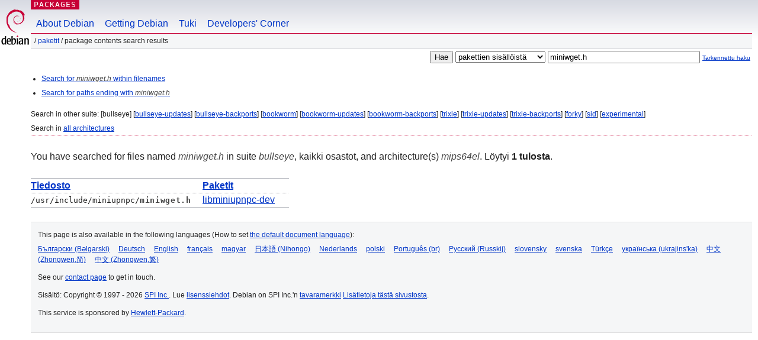

--- FILE ---
content_type: text/html; charset=UTF-8
request_url: https://packages.debian.org/search?lang=fi&suite=bullseye&arch=mips64el&mode=exactfilename&searchon=contents&keywords=miniwget.h
body_size: 2236
content:
<!DOCTYPE html PUBLIC "-//W3C//DTD HTML 4.01//EN" "http://www.w3.org/TR/html4/strict.dtd">
<html lang="fi">
<head>
<title>Debian -- Package Contents Search Results -- miniwget.h</title>
<link rev="made" href="mailto:webmaster@debian.org">
<meta http-equiv="Content-Type" content="text/html; charset=UTF-8">
<meta name="Author" content="Debian-seittimestari, webmaster@debian.org">
<meta name="Description" content="">
<meta name="Keywords" content="Debian,  bullseye">


<link href="/debpkg.css" rel="stylesheet" type="text/css" media="all">

<script src="/packages.js" type="text/javascript"></script>
</head>
<body>
<div id="header">
   <div id="upperheader">

   <div id="logo">
  <!-- very Debian specific use of the logo stuff -->
<a href="https://www.debian.org/"><img src="/Pics/openlogo-50.png" alt="Debian" with="50" height="61"></a>
</div> <!-- end logo -->
<p class="hidecss"><a href="#inner">Ohita sivustonavigointi</a></p>
<p class="section"><a href="/">Packages</a></p>
</div> <!-- end upperheader -->
<!-- navbar -->
<div id="navbar">
<ul>
   <li><a href="https://www.debian.org/intro/about">About Debian</a></li>
   <li><a href="https://www.debian.org/distrib/">Getting Debian</a></li>
   <li><a href="https://www.debian.org/support">Tuki</a></li>
   <li><a href="https://www.debian.org/devel/">Developers'&nbsp;Corner</a></li>
</ul>
</div> <!-- end navbar -->

<div id="pnavbar">
 &nbsp;&#x2F; <a href="/" title="Debian-pakettien kotisivu">Paketit</a>

 &#x2F; Package Contents Search Results 

</div> <!-- end navbar -->

</div> <!-- end header -->
<div id="content">


<form method="GET" action="/search">
<div id="hpacketsearch">
<input type="hidden" name="mode" value="exactfilename">

<input type="hidden" name="suite" value="bullseye">
<input type="hidden" name="section" value="all">
<input type="hidden" name="arch" value="mips64el">
<input type="hidden" name="lang" value="fi">
<input type="submit" value="Hae">
<select size="1" name="searchon">
<option value="names" >
pakettien nimistä</option>
<option value="all" >kuvauksista</option>
<option value="sourcenames" >lähdepakettien nimistä</option>
<option value="contents" selected="selected">pakettien sisällöistä</option>
</select>
<input type="text" size="30" name="keywords" value="miniwget.h" id="kw">
<span style="font-size: 60%"><a href="/">Tarkennettu haku</a></span>
</div> <!-- end hpacketsearch -->
</form>


<div id="psearchsug">

<ul class="linklist">

<li><a href="/search?lang=fi&amp;suite=bullseye&amp;arch=mips64el&amp;mode=filename&amp;searchon=contents&amp;keywords=miniwget.h">Search for <em>miniwget.h</em> within filenames</a>





<li><a href="/search?lang=fi&amp;suite=bullseye&amp;arch=mips64el&amp;searchon=contents&amp;keywords=miniwget.h">Search for paths ending with <em>miniwget.h</em></a>

</ul>

<p>Search in other suite:

	
	[bullseye]
	

	
	[<a href="/search?lang=fi&amp;suite=bullseye-updates&amp;arch=mips64el&amp;mode=exactfilename&amp;searchon=contents&amp;keywords=miniwget.h">bullseye-updates</a>]
	

	
	[<a href="/search?lang=fi&amp;suite=bullseye-backports&amp;arch=mips64el&amp;mode=exactfilename&amp;searchon=contents&amp;keywords=miniwget.h">bullseye-backports</a>]
	

	
	[<a href="/search?lang=fi&amp;suite=bookworm&amp;arch=mips64el&amp;mode=exactfilename&amp;searchon=contents&amp;keywords=miniwget.h">bookworm</a>]
	

	
	[<a href="/search?lang=fi&amp;suite=bookworm-updates&amp;arch=mips64el&amp;mode=exactfilename&amp;searchon=contents&amp;keywords=miniwget.h">bookworm-updates</a>]
	

	
	[<a href="/search?lang=fi&amp;suite=bookworm-backports&amp;arch=mips64el&amp;mode=exactfilename&amp;searchon=contents&amp;keywords=miniwget.h">bookworm-backports</a>]
	

	
	[<a href="/search?lang=fi&amp;suite=trixie&amp;arch=mips64el&amp;mode=exactfilename&amp;searchon=contents&amp;keywords=miniwget.h">trixie</a>]
	

	
	[<a href="/search?lang=fi&amp;suite=trixie-updates&amp;arch=mips64el&amp;mode=exactfilename&amp;searchon=contents&amp;keywords=miniwget.h">trixie-updates</a>]
	

	
	[<a href="/search?lang=fi&amp;suite=trixie-backports&amp;arch=mips64el&amp;mode=exactfilename&amp;searchon=contents&amp;keywords=miniwget.h">trixie-backports</a>]
	

	
	[<a href="/search?lang=fi&amp;suite=forky&amp;arch=mips64el&amp;mode=exactfilename&amp;searchon=contents&amp;keywords=miniwget.h">forky</a>]
	

	
	[<a href="/search?lang=fi&amp;suite=sid&amp;arch=mips64el&amp;mode=exactfilename&amp;searchon=contents&amp;keywords=miniwget.h">sid</a>]
	

	
	[<a href="/search?lang=fi&amp;suite=experimental&amp;arch=mips64el&amp;mode=exactfilename&amp;searchon=contents&amp;keywords=miniwget.h">experimental</a>]
	





<p>Search in <a href="/search?lang=fi&amp;suite=bullseye&amp;arch=any&amp;mode=exactfilename&amp;searchon=contents&amp;keywords=miniwget.h">all architectures</a>


</div>
<!-- messages.tmpl --><div id="pcontentsres">



<p>You have searched for files named <em>miniwget.h</em> in suite <em>bullseye</em>, kaikki osastot, and architecture(s) <em>mips64el</em>.


Löytyi <strong>1 tulosta</strong>.



<table>
	<colgroup>
	<col>
	<col>
	</colgroup>
<tr>
	<th><a title="Sort results by filename" href="/search?lang=fi&amp;suite=bullseye&amp;arch=mips64el&amp;mode=exactfilename&amp;searchon=contents&amp;keywords=miniwget.h&amp;sort_by=file">Tiedosto</a></th>
	<th><a title="Sort results by package name" href="/search?lang=fi&amp;suite=bullseye&amp;arch=mips64el&amp;mode=exactfilename&amp;searchon=contents&amp;keywords=miniwget.h&amp;sort_by=pkg">Paketit</a></th>
</tr>


<tr>
	<td class="file">/usr/include/miniupnpc/<span class="keyword">miniwget.h</span></td>
        <td>
        
	
	<a href="/fi/bullseye/libminiupnpc-dev">libminiupnpc-dev</a>
	
        </td>
</tr>



</table>
</div>


</div> <!-- end inner -->

<div id="footer">


<hr class="hidecss">
<!--UdmComment-->
<div id="pageLang">
<div id="langSelector">
<p>This page is also available in the following languages (How to set <a href="https://www.debian.org/intro/cn">the default document language</a>):</p>
<div id="langContainer">

<a href="/search?lang=bg&amp;suite=bullseye&amp;arch=mips64el&amp;mode=exactfilename&amp;searchon=contents&amp;keywords=miniwget.h" title="bulgaria" hreflang="bg" lang="bg" rel="alternate">&#1041;&#1098;&#1083;&#1075;&#1072;&#1088;&#1089;&#1082;&#1080; (B&#601;lgarski)</a>

<a href="/search?lang=de&amp;suite=bullseye&amp;arch=mips64el&amp;mode=exactfilename&amp;searchon=contents&amp;keywords=miniwget.h" title="saksa" hreflang="de" lang="de" rel="alternate">Deutsch</a>

<a href="/search?lang=en&amp;suite=bullseye&amp;arch=mips64el&amp;mode=exactfilename&amp;searchon=contents&amp;keywords=miniwget.h" title="englanti" hreflang="en" lang="en" rel="alternate">English</a>

<a href="/search?lang=fr&amp;suite=bullseye&amp;arch=mips64el&amp;mode=exactfilename&amp;searchon=contents&amp;keywords=miniwget.h" title="ranska" hreflang="fr" lang="fr" rel="alternate">fran&ccedil;ais</a>

<a href="/search?lang=hu&amp;suite=bullseye&amp;arch=mips64el&amp;mode=exactfilename&amp;searchon=contents&amp;keywords=miniwget.h" title="unkari" hreflang="hu" lang="hu" rel="alternate">magyar</a>

<a href="/search?lang=ja&amp;suite=bullseye&amp;arch=mips64el&amp;mode=exactfilename&amp;searchon=contents&amp;keywords=miniwget.h" title="japani" hreflang="ja" lang="ja" rel="alternate">&#26085;&#26412;&#35486; (Nihongo)</a>

<a href="/search?lang=nl&amp;suite=bullseye&amp;arch=mips64el&amp;mode=exactfilename&amp;searchon=contents&amp;keywords=miniwget.h" title="hollanti" hreflang="nl" lang="nl" rel="alternate">Nederlands</a>

<a href="/search?lang=pl&amp;suite=bullseye&amp;arch=mips64el&amp;mode=exactfilename&amp;searchon=contents&amp;keywords=miniwget.h" title="puola" hreflang="pl" lang="pl" rel="alternate">polski</a>

<a href="/search?lang=pt-br&amp;suite=bullseye&amp;arch=mips64el&amp;mode=exactfilename&amp;searchon=contents&amp;keywords=miniwget.h" title="portugali (Brasilia)" hreflang="pt-br" lang="pt-br" rel="alternate">Portugu&ecirc;s (br)</a>

<a href="/search?lang=ru&amp;suite=bullseye&amp;arch=mips64el&amp;mode=exactfilename&amp;searchon=contents&amp;keywords=miniwget.h" title="venäjä" hreflang="ru" lang="ru" rel="alternate">&#1056;&#1091;&#1089;&#1089;&#1082;&#1080;&#1081; (Russkij)</a>

<a href="/search?lang=sk&amp;suite=bullseye&amp;arch=mips64el&amp;mode=exactfilename&amp;searchon=contents&amp;keywords=miniwget.h" title="slovakki" hreflang="sk" lang="sk" rel="alternate">slovensky</a>

<a href="/search?lang=sv&amp;suite=bullseye&amp;arch=mips64el&amp;mode=exactfilename&amp;searchon=contents&amp;keywords=miniwget.h" title="ruotsi" hreflang="sv" lang="sv" rel="alternate">svenska</a>

<a href="/search?lang=tr&amp;suite=bullseye&amp;arch=mips64el&amp;mode=exactfilename&amp;searchon=contents&amp;keywords=miniwget.h" title="turkki" hreflang="tr" lang="tr" rel="alternate">T&uuml;rk&ccedil;e</a>

<a href="/search?lang=uk&amp;suite=bullseye&amp;arch=mips64el&amp;mode=exactfilename&amp;searchon=contents&amp;keywords=miniwget.h" title="ukraina" hreflang="uk" lang="uk" rel="alternate">&#1091;&#1082;&#1088;&#1072;&#1111;&#1085;&#1089;&#1100;&#1082;&#1072; (ukrajins'ka)</a>

<a href="/search?lang=zh-cn&amp;suite=bullseye&amp;arch=mips64el&amp;mode=exactfilename&amp;searchon=contents&amp;keywords=miniwget.h" title="kiina (Kiina)" hreflang="zh-cn" lang="zh-cn" rel="alternate">&#20013;&#25991; (Zhongwen,&#31616;)</a>

<a href="/search?lang=zh-tw&amp;suite=bullseye&amp;arch=mips64el&amp;mode=exactfilename&amp;searchon=contents&amp;keywords=miniwget.h" title="kiina (Taiwan)" hreflang="zh-tw" lang="zh-tw" rel="alternate">&#20013;&#25991; (Zhongwen,&#32321;)</a>

</div>
</div>
</div>
<!--/UdmComment-->


<hr class="hidecss">
<div id="fineprint" class="bordertop">
<div id="impressum">

<p>See our <a href="https://www.debian.org/contact">contact page</a> to get in touch.</p>


<p>
Sisältö: Copyright &copy; 1997 - 2026 <a href="https://www.spi-inc.org/">SPI Inc.</a>. Lue <a href="https://www.debian.org/license">lisenssiehdot</a>. Debian on SPI Inc.'n <a href="https://www.debian.org/trademark">tavaramerkki</a>
 <a href="/about/">Lisätietoja tästä sivustosta</a>.</p>

</div> <!-- end impressum -->

<div id="sponsorfooter"><p>
This service is sponsored by <a href="http://www.hp.com/">Hewlett-Packard</a>.</p></div>

</div> <!-- end fineprint -->
</div> <!-- end footer -->
</body>
</html>
